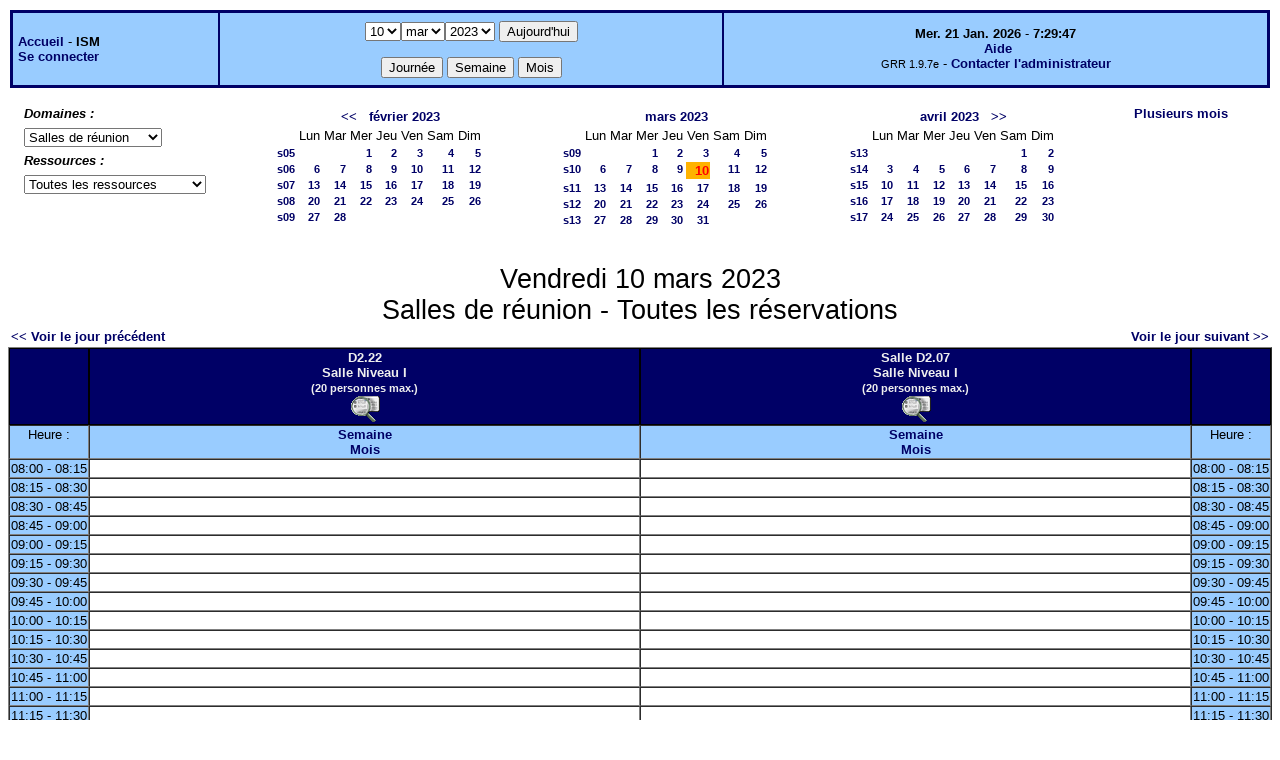

--- FILE ---
content_type: text/html;charset=iso-8859-1
request_url: http://www.ism.univ-amu.fr/grr/day.php?year=2023&month=3&day=10&area=5
body_size: 42996
content:
<!DOCTYPE html PUBLIC "-//W3C//DTD XHTML 1.0 Strict//EN" "http://www.w3.org/TR/xhtml1/DTD/xhtml1-strict.dtd"><html>
<head>
<link rel="stylesheet" href="themes/default/css/style.css" type="text/css" />
<link href="include/admin_grr.css" rel="stylesheet" type="text/css" />
<style type="text/css">div#fixe   { position: fixed; bottom: 5%; right: 5%;}</style>
<link rel="SHORTCUT ICON" href="./favicon.ico" />
<title>GRR (Gestion et Réservation de Ressources) &nbsp;: ISM</title>
<meta http-equiv="Content-Type" content="text/html; charset=iso-8859-1" />
<meta name="Robots" content="noindex" />
</head>

<body>
<script src="functions.js" type="text/javascript" ></script><script type="text/javascript" src="clock_fr.js"></script>   <script type="text/javascript">
    chaine_recherche = "Rechercher";
   	function onsubmitForm()
	{
	if(document.pressed == 'a')
	{
  	document.getElementById('day').selectedIndex=20;
		document.getElementById('month').selectedIndex=0;
		document.getElementById('year').selectedIndex=16;
  	var p=location.pathname;
	   	if(!p.match("day.php") && !p.match("week.php") && !p.match("week_all.php") && !p.match("month.php") && !p.match("month_all.php") && !p.match("month_all2.php") && !p.match("year.php"))
    document.getElementById('myform').action ="day.php";
	}
    if(document.pressed == 'd')
      document.getElementById('myform').action ="day.php";
    if(document.pressed == 'w')
    		document.getElementById('myform').action = "week_all.php";
    if(document.pressed == 'm')
    		document.getElementById('myform').action = "month_all.php";
    return true;
		}
		</script>
    
   <table width="100%" border="0">
    <tr>
      <td class="border_banner">
       <table width="100%" border="0">
        <tr>
        <td class="banner">
&nbsp;<a href="week_all.php?area=5&amp;day=10&amp;year=2023&amp;month=03">Accueil</a> - <b>ISM</b><br />&nbsp;<a href='login.php'>Se connecter</a>     </td>
              <td class="banner"  align="center">
           <form id="myform" action="" method="get" onsubmit="return onsubmitForm();"><div>
           <select name="day" id="day">
<option>1</option>
<option>2</option>
<option>3</option>
<option>4</option>
<option>5</option>
<option>6</option>
<option>7</option>
<option>8</option>
<option>9</option>
<option selected="selected">10</option>
<option>11</option>
<option>12</option>
<option>13</option>
<option>14</option>
<option>15</option>
<option>16</option>
<option>17</option>
<option>18</option>
<option>19</option>
<option>20</option>
<option>21</option>
<option>22</option>
<option>23</option>
<option>24</option>
<option>25</option>
<option>26</option>
<option>27</option>
<option>28</option>
<option>29</option>
<option>30</option>
<option>31</option>
</select><select name="month" id="month">
<option value="1">jan</option>
<option value="2">fév</option>
<option value="3" selected="selected">mar</option>
<option value="4">avr</option>
<option value="5">mai</option>
<option value="6">jui</option>
<option value="7">jul</option>
<option value="8">aoû</option>
<option value="9">sep</option>
<option value="10">oct</option>
<option value="11">nov</option>
<option value="12">déc</option>
</select><select name="year" id="year">
<option value="2010" >2010</option>
<option value="2011" >2011</option>
<option value="2012" >2012</option>
<option value="2013" >2013</option>
<option value="2014" >2014</option>
<option value="2015" >2015</option>
<option value="2016" >2016</option>
<option value="2017" >2017</option>
<option value="2018" >2018</option>
<option value="2019" >2019</option>
<option value="2020" >2020</option>
<option value="2021" >2021</option>
<option value="2022" >2022</option>
<option value="2023"  selected="selected">2023</option>
<option value="2024" >2024</option>
<option value="2025" >2025</option>
<option value="2026" >2026</option>
<option value="2027" >2027</option>
<option value="2028" >2028</option>
<option value="2029" >2029</option>
<option value="2030" >2030</option>
</select><input type="hidden" id="area_" name="area" value="5" />		   <input type="submit" value="Aujourd'hui" onclick="document.pressed='a'" />
           <br />
           <br />
           <input type="submit" value="Journée" onclick="document.pressed='d'" />
           <input type="submit" value="Semaine" onclick="document.pressed='w'" />
           <input type="submit" value="Mois" onclick="document.pressed='m'" />
           </div></form>
         </td>
                   <td class="banner" align="center">
      <script type="text/javascript"><!--
new LiveClock();
//--></script><br />&nbsp;<a href='javascript:centrerpopup("http://grr.mutualibre.org/documentation/index.php",800,480,"scrollbars=yes,statusbar=no,resizable=yes")'>Aide</a><br /><span class="small">GRR 1.9.7e</span> -     <script type="text/javascript">
    function encode_adresse(user,domain,debut) {
        var address = user+'@'+domain;
        var toWrite = '';
        if (debut > 0) {toWrite += '<'+'a href="mailto:';} else {toWrite +=';'};
        toWrite +=address
        document.write(toWrite);
    }
    function encode_fin_adresse(label) {
        var toWrite = '';
        toWrite +='">'+label+'</'+'a>';
        document.write(toWrite);
    }
    </script>
    <script type="text/javascript">encode_adresse('sylvain.floucat','univmed.fr',1);encode_fin_adresse('Contacter l\'administrateur');</script>         </td>
        </tr>
       </table>
      </td>
     </tr>
    </table>
<table width="100%" cellspacing="15"><tr>
<td>
<b><i>Domaines&nbsp;:&nbsp;</i></b>
<form id="area_001" action="/grr/day.php">
<div><select name="area" onchange="area_go()">
<option  value="day.php?year=2023&amp;month=3&amp;day=10&amp;area=7">Formation</option>
<option  value="day.php?year=2023&amp;month=3&amp;day=10&amp;area=9">Matériel mutualisé</option>
<option selected="selected" value="day.php?year=2023&amp;month=3&amp;day=10&amp;area=5">Salles de réunion</option>
<option  value="day.php?year=2023&amp;month=3&amp;day=10&amp;area=6">Séminaires</option>
<option  value="day.php?year=2023&amp;month=3&amp;day=10&amp;area=3">CPM</option>
<option  value="day.php?year=2023&amp;month=3&amp;day=10&amp;area=12"> Plateforme Mécabio</option>
</select></div>
       <script type="text/javascript">
       <!--
       function area_go()
        {
        box = document.getElementById("area_001").area;
        destination = box.options[box.selectedIndex].value;
        if (destination) location.href = destination;
        }
        // -->
        </script>

        <noscript>
        <div><input type="submit" value="Change" /></div>
        </noscript></form><b><i>Ressources&nbsp;: </i></b><br /><form id="room_001" action="/grr/day.php">
                 <div><select name="room" onchange="room_go()"><option value="week_all.php?year=2023&amp;month=3&amp;day=10&amp;area=5">Toutes les ressources</option><option  value="week.php?year=2023&amp;month=3&amp;day=10&amp;room=36">D2.22 (Salle Niveau I)</option><option  value="week.php?year=2023&amp;month=3&amp;day=10&amp;room=37">Salle D2.07 (Salle Niveau I)</option></select></div>
       <script type="text/javascript">
       <!--
       function room_go()
        {
        box = document.getElementById("room_001").room;
        destination = box.options[box.selectedIndex].value;
        if (destination) location.href = destination;
        }
        // -->
        </script>

        <noscript>
        <div><input type="submit" value="Change" /></div>
        </noscript>
        </form></td>
<td><table border = "0" class="calendar">
<tr><td></td>
<td align="center" valign="top" class="calendarHeader" colspan="7"><a title="Voir les réservations du mois pour toutes les ressources" href="month_all.php?year=2023&amp;month=01&amp;day=1&amp;area=5">&lt;&lt;</a>&nbsp;&nbsp;&nbsp;<a title="Voir les réservations du mois pour toutes les ressources" href="month_all.php?year=2023&amp;month=02&amp;day=1&amp;area=5">février&nbsp;2023</a></td>
</tr>
<tr><td></td>
<td align="center" valign="top" class="calendarHeader">Lun</td>
<td align="center" valign="top" class="calendarHeader">Mar</td>
<td align="center" valign="top" class="calendarHeader">Mer</td>
<td align="center" valign="top" class="calendarHeader">Jeu</td>
<td align="center" valign="top" class="calendarHeader">Ven</td>
<td align="center" valign="top" class="calendarHeader">Sam</td>
<td align="center" valign="top" class="calendarHeader">Dim</td>
</tr>
<tr ><td class="calendarcol1" align="right" valign="top"><a title="Voir les réservations de la semaine pour toutes les ressources" href="week_all.php?year=2023&amp;month=02&amp;day=1&amp;area=5">s05</a></td>
<td class="calendar" align="right" valign="top">&nbsp;</td>
<td class="calendar" align="right" valign="top">&nbsp;</td>
<td class="calendar" align="right" valign="top"><a title="Voir toutes les ressources du domaine pour cette journée" href="day.php?year=2023&amp;month=02&amp;day=1&amp;area=5">1</a></td>
<td class="calendar" align="right" valign="top"><a title="Voir toutes les ressources du domaine pour cette journée" href="day.php?year=2023&amp;month=02&amp;day=2&amp;area=5">2</a></td>
<td class="calendar" align="right" valign="top"><a title="Voir toutes les ressources du domaine pour cette journée" href="day.php?year=2023&amp;month=02&amp;day=3&amp;area=5">3</a></td>
<td class="calendar" align="right" valign="top"><a title="Voir toutes les ressources du domaine pour cette journée" href="day.php?year=2023&amp;month=02&amp;day=4&amp;area=5">4</a></td>
<td class="calendar" align="right" valign="top"><a title="Voir toutes les ressources du domaine pour cette journée" href="day.php?year=2023&amp;month=02&amp;day=5&amp;area=5">5</a></td>
</tr>
<tr ><td class="calendarcol1" align="right" valign="top"><a title="Voir les réservations de la semaine pour toutes les ressources" href="week_all.php?year=2023&amp;month=02&amp;day=8&amp;area=5">s06</a></td>
<td class="calendar" align="right" valign="top"><a title="Voir toutes les ressources du domaine pour cette journée" href="day.php?year=2023&amp;month=02&amp;day=6&amp;area=5">6</a></td>
<td class="calendar" align="right" valign="top"><a title="Voir toutes les ressources du domaine pour cette journée" href="day.php?year=2023&amp;month=02&amp;day=7&amp;area=5">7</a></td>
<td class="calendar" align="right" valign="top"><a title="Voir toutes les ressources du domaine pour cette journée" href="day.php?year=2023&amp;month=02&amp;day=8&amp;area=5">8</a></td>
<td class="calendar" align="right" valign="top"><a title="Voir toutes les ressources du domaine pour cette journée" href="day.php?year=2023&amp;month=02&amp;day=9&amp;area=5">9</a></td>
<td class="calendar" align="right" valign="top"><a title="Voir toutes les ressources du domaine pour cette journée" href="day.php?year=2023&amp;month=02&amp;day=10&amp;area=5">10</a></td>
<td class="calendar" align="right" valign="top"><a title="Voir toutes les ressources du domaine pour cette journée" href="day.php?year=2023&amp;month=02&amp;day=11&amp;area=5">11</a></td>
<td class="calendar" align="right" valign="top"><a title="Voir toutes les ressources du domaine pour cette journée" href="day.php?year=2023&amp;month=02&amp;day=12&amp;area=5">12</a></td>
</tr>
<tr ><td class="calendarcol1" align="right" valign="top"><a title="Voir les réservations de la semaine pour toutes les ressources" href="week_all.php?year=2023&amp;month=02&amp;day=15&amp;area=5">s07</a></td>
<td class="calendar" align="right" valign="top"><a title="Voir toutes les ressources du domaine pour cette journée" href="day.php?year=2023&amp;month=02&amp;day=13&amp;area=5">13</a></td>
<td class="calendar" align="right" valign="top"><a title="Voir toutes les ressources du domaine pour cette journée" href="day.php?year=2023&amp;month=02&amp;day=14&amp;area=5">14</a></td>
<td class="calendar" align="right" valign="top"><a title="Voir toutes les ressources du domaine pour cette journée" href="day.php?year=2023&amp;month=02&amp;day=15&amp;area=5">15</a></td>
<td class="calendar" align="right" valign="top"><a title="Voir toutes les ressources du domaine pour cette journée" href="day.php?year=2023&amp;month=02&amp;day=16&amp;area=5">16</a></td>
<td class="calendar" align="right" valign="top"><a title="Voir toutes les ressources du domaine pour cette journée" href="day.php?year=2023&amp;month=02&amp;day=17&amp;area=5">17</a></td>
<td class="calendar" align="right" valign="top"><a title="Voir toutes les ressources du domaine pour cette journée" href="day.php?year=2023&amp;month=02&amp;day=18&amp;area=5">18</a></td>
<td class="calendar" align="right" valign="top"><a title="Voir toutes les ressources du domaine pour cette journée" href="day.php?year=2023&amp;month=02&amp;day=19&amp;area=5">19</a></td>
</tr>
<tr ><td class="calendarcol1" align="right" valign="top"><a title="Voir les réservations de la semaine pour toutes les ressources" href="week_all.php?year=2023&amp;month=02&amp;day=22&amp;area=5">s08</a></td>
<td class="calendar" align="right" valign="top"><a title="Voir toutes les ressources du domaine pour cette journée" href="day.php?year=2023&amp;month=02&amp;day=20&amp;area=5">20</a></td>
<td class="calendar" align="right" valign="top"><a title="Voir toutes les ressources du domaine pour cette journée" href="day.php?year=2023&amp;month=02&amp;day=21&amp;area=5">21</a></td>
<td class="calendar" align="right" valign="top"><a title="Voir toutes les ressources du domaine pour cette journée" href="day.php?year=2023&amp;month=02&amp;day=22&amp;area=5">22</a></td>
<td class="calendar" align="right" valign="top"><a title="Voir toutes les ressources du domaine pour cette journée" href="day.php?year=2023&amp;month=02&amp;day=23&amp;area=5">23</a></td>
<td class="calendar" align="right" valign="top"><a title="Voir toutes les ressources du domaine pour cette journée" href="day.php?year=2023&amp;month=02&amp;day=24&amp;area=5">24</a></td>
<td class="calendar" align="right" valign="top"><a title="Voir toutes les ressources du domaine pour cette journée" href="day.php?year=2023&amp;month=02&amp;day=25&amp;area=5">25</a></td>
<td class="calendar" align="right" valign="top"><a title="Voir toutes les ressources du domaine pour cette journée" href="day.php?year=2023&amp;month=02&amp;day=26&amp;area=5">26</a></td>
</tr>
<tr ><td class="calendarcol1" align="right" valign="top"><a title="Voir les réservations de la semaine pour toutes les ressources" href="week_all.php?year=2023&amp;month=02&amp;day=28&amp;area=5">s09</a></td>
<td class="calendar" align="right" valign="top"><a title="Voir toutes les ressources du domaine pour cette journée" href="day.php?year=2023&amp;month=02&amp;day=27&amp;area=5">27</a></td>
<td class="calendar" align="right" valign="top"><a title="Voir toutes les ressources du domaine pour cette journée" href="day.php?year=2023&amp;month=02&amp;day=28&amp;area=5">28</a></td>
<td class="calendar" align="right" valign="top">&nbsp;</td>
<td class="calendar" align="right" valign="top">&nbsp;</td>
<td class="calendar" align="right" valign="top">&nbsp;</td>
<td class="calendar" align="right" valign="top">&nbsp;</td>
<td class="calendar" align="right" valign="top">&nbsp;</td>
</tr>
<tr><td>&nbsp;</td></tr></table>
</td><td><table border = "0" class="calendar">
<tr><td></td>
<td align="center" valign="top" class="calendarHeader" colspan="7"><a title="Voir les réservations du mois pour toutes les ressources" href="month_all.php?year=2023&amp;month=03&amp;day=1&amp;area=5">mars&nbsp;2023</a></td>
</tr>
<tr><td></td>
<td align="center" valign="top" class="calendarHeader">Lun</td>
<td align="center" valign="top" class="calendarHeader">Mar</td>
<td align="center" valign="top" class="calendarHeader">Mer</td>
<td align="center" valign="top" class="calendarHeader">Jeu</td>
<td align="center" valign="top" class="calendarHeader">Ven</td>
<td align="center" valign="top" class="calendarHeader">Sam</td>
<td align="center" valign="top" class="calendarHeader">Dim</td>
</tr>
<tr ><td class="calendarcol1" align="right" valign="top"><a title="Voir les réservations de la semaine pour toutes les ressources" href="week_all.php?year=2023&amp;month=03&amp;day=1&amp;area=5">s09</a></td>
<td class="calendar" align="right" valign="top">&nbsp;</td>
<td class="calendar" align="right" valign="top">&nbsp;</td>
<td class="calendar" align="right" valign="top"><a title="Voir toutes les ressources du domaine pour cette journée" href="day.php?year=2023&amp;month=03&amp;day=1&amp;area=5">1</a></td>
<td class="calendar" align="right" valign="top"><a title="Voir toutes les ressources du domaine pour cette journée" href="day.php?year=2023&amp;month=03&amp;day=2&amp;area=5">2</a></td>
<td class="calendar" align="right" valign="top"><a title="Voir toutes les ressources du domaine pour cette journée" href="day.php?year=2023&amp;month=03&amp;day=3&amp;area=5">3</a></td>
<td class="calendar" align="right" valign="top"><a title="Voir toutes les ressources du domaine pour cette journée" href="day.php?year=2023&amp;month=03&amp;day=4&amp;area=5">4</a></td>
<td class="calendar" align="right" valign="top"><a title="Voir toutes les ressources du domaine pour cette journée" href="day.php?year=2023&amp;month=03&amp;day=5&amp;area=5">5</a></td>
</tr>
<tr ><td class="calendarcol1" align="right" valign="top"><a title="Voir les réservations de la semaine pour toutes les ressources" href="week_all.php?year=2023&amp;month=03&amp;day=8&amp;area=5">s10</a></td>
<td class="calendar" align="right" valign="top"><a title="Voir toutes les ressources du domaine pour cette journée" href="day.php?year=2023&amp;month=03&amp;day=6&amp;area=5">6</a></td>
<td class="calendar" align="right" valign="top"><a title="Voir toutes les ressources du domaine pour cette journée" href="day.php?year=2023&amp;month=03&amp;day=7&amp;area=5">7</a></td>
<td class="calendar" align="right" valign="top"><a title="Voir toutes les ressources du domaine pour cette journée" href="day.php?year=2023&amp;month=03&amp;day=8&amp;area=5">8</a></td>
<td class="calendar" align="right" valign="top"><a title="Voir toutes les ressources du domaine pour cette journée" href="day.php?year=2023&amp;month=03&amp;day=9&amp;area=5">9</a></td>
<td class="week" align="right" valign="top"><a title="Voir toutes les ressources du domaine pour cette journée" href="day.php?year=2023&amp;month=03&amp;day=10&amp;area=5"><span class="cal_current_day">10</span></a></td>
<td class="calendar" align="right" valign="top"><a title="Voir toutes les ressources du domaine pour cette journée" href="day.php?year=2023&amp;month=03&amp;day=11&amp;area=5">11</a></td>
<td class="calendar" align="right" valign="top"><a title="Voir toutes les ressources du domaine pour cette journée" href="day.php?year=2023&amp;month=03&amp;day=12&amp;area=5">12</a></td>
</tr>
<tr ><td class="calendarcol1" align="right" valign="top"><a title="Voir les réservations de la semaine pour toutes les ressources" href="week_all.php?year=2023&amp;month=03&amp;day=15&amp;area=5">s11</a></td>
<td class="calendar" align="right" valign="top"><a title="Voir toutes les ressources du domaine pour cette journée" href="day.php?year=2023&amp;month=03&amp;day=13&amp;area=5">13</a></td>
<td class="calendar" align="right" valign="top"><a title="Voir toutes les ressources du domaine pour cette journée" href="day.php?year=2023&amp;month=03&amp;day=14&amp;area=5">14</a></td>
<td class="calendar" align="right" valign="top"><a title="Voir toutes les ressources du domaine pour cette journée" href="day.php?year=2023&amp;month=03&amp;day=15&amp;area=5">15</a></td>
<td class="calendar" align="right" valign="top"><a title="Voir toutes les ressources du domaine pour cette journée" href="day.php?year=2023&amp;month=03&amp;day=16&amp;area=5">16</a></td>
<td class="calendar" align="right" valign="top"><a title="Voir toutes les ressources du domaine pour cette journée" href="day.php?year=2023&amp;month=03&amp;day=17&amp;area=5">17</a></td>
<td class="calendar" align="right" valign="top"><a title="Voir toutes les ressources du domaine pour cette journée" href="day.php?year=2023&amp;month=03&amp;day=18&amp;area=5">18</a></td>
<td class="calendar" align="right" valign="top"><a title="Voir toutes les ressources du domaine pour cette journée" href="day.php?year=2023&amp;month=03&amp;day=19&amp;area=5">19</a></td>
</tr>
<tr ><td class="calendarcol1" align="right" valign="top"><a title="Voir les réservations de la semaine pour toutes les ressources" href="week_all.php?year=2023&amp;month=03&amp;day=22&amp;area=5">s12</a></td>
<td class="calendar" align="right" valign="top"><a title="Voir toutes les ressources du domaine pour cette journée" href="day.php?year=2023&amp;month=03&amp;day=20&amp;area=5">20</a></td>
<td class="calendar" align="right" valign="top"><a title="Voir toutes les ressources du domaine pour cette journée" href="day.php?year=2023&amp;month=03&amp;day=21&amp;area=5">21</a></td>
<td class="calendar" align="right" valign="top"><a title="Voir toutes les ressources du domaine pour cette journée" href="day.php?year=2023&amp;month=03&amp;day=22&amp;area=5">22</a></td>
<td class="calendar" align="right" valign="top"><a title="Voir toutes les ressources du domaine pour cette journée" href="day.php?year=2023&amp;month=03&amp;day=23&amp;area=5">23</a></td>
<td class="calendar" align="right" valign="top"><a title="Voir toutes les ressources du domaine pour cette journée" href="day.php?year=2023&amp;month=03&amp;day=24&amp;area=5">24</a></td>
<td class="calendar" align="right" valign="top"><a title="Voir toutes les ressources du domaine pour cette journée" href="day.php?year=2023&amp;month=03&amp;day=25&amp;area=5">25</a></td>
<td class="calendar" align="right" valign="top"><a title="Voir toutes les ressources du domaine pour cette journée" href="day.php?year=2023&amp;month=03&amp;day=26&amp;area=5">26</a></td>
</tr>
<tr ><td class="calendarcol1" align="right" valign="top"><a title="Voir les réservations de la semaine pour toutes les ressources" href="week_all.php?year=2023&amp;month=03&amp;day=29&amp;area=5">s13</a></td>
<td class="calendar" align="right" valign="top"><a title="Voir toutes les ressources du domaine pour cette journée" href="day.php?year=2023&amp;month=03&amp;day=27&amp;area=5">27</a></td>
<td class="calendar" align="right" valign="top"><a title="Voir toutes les ressources du domaine pour cette journée" href="day.php?year=2023&amp;month=03&amp;day=28&amp;area=5">28</a></td>
<td class="calendar" align="right" valign="top"><a title="Voir toutes les ressources du domaine pour cette journée" href="day.php?year=2023&amp;month=03&amp;day=29&amp;area=5">29</a></td>
<td class="calendar" align="right" valign="top"><a title="Voir toutes les ressources du domaine pour cette journée" href="day.php?year=2023&amp;month=03&amp;day=30&amp;area=5">30</a></td>
<td class="calendar" align="right" valign="top"><a title="Voir toutes les ressources du domaine pour cette journée" href="day.php?year=2023&amp;month=03&amp;day=31&amp;area=5">31</a></td>
<td class="calendar" align="right" valign="top">&nbsp;</td>
<td class="calendar" align="right" valign="top">&nbsp;</td>
</tr>
<tr><td>&nbsp;</td></tr></table>
</td><td><table border = "0" class="calendar">
<tr><td></td>
<td align="center" valign="top" class="calendarHeader" colspan="7"><a title="Voir les réservations du mois pour toutes les ressources" href="month_all.php?year=2023&amp;month=04&amp;day=1&amp;area=5">avril&nbsp;2023</a>&nbsp;&nbsp;&nbsp;<a title="Voir les réservations du mois pour toutes les ressources" href="month_all.php?year=2023&amp;month=05&amp;day=1&amp;area=5">&gt;&gt;</a></td>
</tr>
<tr><td></td>
<td align="center" valign="top" class="calendarHeader">Lun</td>
<td align="center" valign="top" class="calendarHeader">Mar</td>
<td align="center" valign="top" class="calendarHeader">Mer</td>
<td align="center" valign="top" class="calendarHeader">Jeu</td>
<td align="center" valign="top" class="calendarHeader">Ven</td>
<td align="center" valign="top" class="calendarHeader">Sam</td>
<td align="center" valign="top" class="calendarHeader">Dim</td>
</tr>
<tr ><td class="calendarcol1" align="right" valign="top"><a title="Voir les réservations de la semaine pour toutes les ressources" href="week_all.php?year=2023&amp;month=04&amp;day=1&amp;area=5">s13</a></td>
<td class="calendar" align="right" valign="top">&nbsp;</td>
<td class="calendar" align="right" valign="top">&nbsp;</td>
<td class="calendar" align="right" valign="top">&nbsp;</td>
<td class="calendar" align="right" valign="top">&nbsp;</td>
<td class="calendar" align="right" valign="top">&nbsp;</td>
<td class="calendar" align="right" valign="top"><a title="Voir toutes les ressources du domaine pour cette journée" href="day.php?year=2023&amp;month=04&amp;day=1&amp;area=5">1</a></td>
<td class="calendar" align="right" valign="top"><a title="Voir toutes les ressources du domaine pour cette journée" href="day.php?year=2023&amp;month=04&amp;day=2&amp;area=5">2</a></td>
</tr>
<tr ><td class="calendarcol1" align="right" valign="top"><a title="Voir les réservations de la semaine pour toutes les ressources" href="week_all.php?year=2023&amp;month=04&amp;day=8&amp;area=5">s14</a></td>
<td class="calendar" align="right" valign="top"><a title="Voir toutes les ressources du domaine pour cette journée" href="day.php?year=2023&amp;month=04&amp;day=3&amp;area=5">3</a></td>
<td class="calendar" align="right" valign="top"><a title="Voir toutes les ressources du domaine pour cette journée" href="day.php?year=2023&amp;month=04&amp;day=4&amp;area=5">4</a></td>
<td class="calendar" align="right" valign="top"><a title="Voir toutes les ressources du domaine pour cette journée" href="day.php?year=2023&amp;month=04&amp;day=5&amp;area=5">5</a></td>
<td class="calendar" align="right" valign="top"><a title="Voir toutes les ressources du domaine pour cette journée" href="day.php?year=2023&amp;month=04&amp;day=6&amp;area=5">6</a></td>
<td class="calendar" align="right" valign="top"><a title="Voir toutes les ressources du domaine pour cette journée" href="day.php?year=2023&amp;month=04&amp;day=7&amp;area=5">7</a></td>
<td class="calendar" align="right" valign="top"><a title="Voir toutes les ressources du domaine pour cette journée" href="day.php?year=2023&amp;month=04&amp;day=8&amp;area=5">8</a></td>
<td class="calendar" align="right" valign="top"><a title="Voir toutes les ressources du domaine pour cette journée" href="day.php?year=2023&amp;month=04&amp;day=9&amp;area=5">9</a></td>
</tr>
<tr ><td class="calendarcol1" align="right" valign="top"><a title="Voir les réservations de la semaine pour toutes les ressources" href="week_all.php?year=2023&amp;month=04&amp;day=15&amp;area=5">s15</a></td>
<td class="calendar" align="right" valign="top"><a title="Voir toutes les ressources du domaine pour cette journée" href="day.php?year=2023&amp;month=04&amp;day=10&amp;area=5">10</a></td>
<td class="calendar" align="right" valign="top"><a title="Voir toutes les ressources du domaine pour cette journée" href="day.php?year=2023&amp;month=04&amp;day=11&amp;area=5">11</a></td>
<td class="calendar" align="right" valign="top"><a title="Voir toutes les ressources du domaine pour cette journée" href="day.php?year=2023&amp;month=04&amp;day=12&amp;area=5">12</a></td>
<td class="calendar" align="right" valign="top"><a title="Voir toutes les ressources du domaine pour cette journée" href="day.php?year=2023&amp;month=04&amp;day=13&amp;area=5">13</a></td>
<td class="calendar" align="right" valign="top"><a title="Voir toutes les ressources du domaine pour cette journée" href="day.php?year=2023&amp;month=04&amp;day=14&amp;area=5">14</a></td>
<td class="calendar" align="right" valign="top"><a title="Voir toutes les ressources du domaine pour cette journée" href="day.php?year=2023&amp;month=04&amp;day=15&amp;area=5">15</a></td>
<td class="calendar" align="right" valign="top"><a title="Voir toutes les ressources du domaine pour cette journée" href="day.php?year=2023&amp;month=04&amp;day=16&amp;area=5">16</a></td>
</tr>
<tr ><td class="calendarcol1" align="right" valign="top"><a title="Voir les réservations de la semaine pour toutes les ressources" href="week_all.php?year=2023&amp;month=04&amp;day=22&amp;area=5">s16</a></td>
<td class="calendar" align="right" valign="top"><a title="Voir toutes les ressources du domaine pour cette journée" href="day.php?year=2023&amp;month=04&amp;day=17&amp;area=5">17</a></td>
<td class="calendar" align="right" valign="top"><a title="Voir toutes les ressources du domaine pour cette journée" href="day.php?year=2023&amp;month=04&amp;day=18&amp;area=5">18</a></td>
<td class="calendar" align="right" valign="top"><a title="Voir toutes les ressources du domaine pour cette journée" href="day.php?year=2023&amp;month=04&amp;day=19&amp;area=5">19</a></td>
<td class="calendar" align="right" valign="top"><a title="Voir toutes les ressources du domaine pour cette journée" href="day.php?year=2023&amp;month=04&amp;day=20&amp;area=5">20</a></td>
<td class="calendar" align="right" valign="top"><a title="Voir toutes les ressources du domaine pour cette journée" href="day.php?year=2023&amp;month=04&amp;day=21&amp;area=5">21</a></td>
<td class="calendar" align="right" valign="top"><a title="Voir toutes les ressources du domaine pour cette journée" href="day.php?year=2023&amp;month=04&amp;day=22&amp;area=5">22</a></td>
<td class="calendar" align="right" valign="top"><a title="Voir toutes les ressources du domaine pour cette journée" href="day.php?year=2023&amp;month=04&amp;day=23&amp;area=5">23</a></td>
</tr>
<tr ><td class="calendarcol1" align="right" valign="top"><a title="Voir les réservations de la semaine pour toutes les ressources" href="week_all.php?year=2023&amp;month=04&amp;day=29&amp;area=5">s17</a></td>
<td class="calendar" align="right" valign="top"><a title="Voir toutes les ressources du domaine pour cette journée" href="day.php?year=2023&amp;month=04&amp;day=24&amp;area=5">24</a></td>
<td class="calendar" align="right" valign="top"><a title="Voir toutes les ressources du domaine pour cette journée" href="day.php?year=2023&amp;month=04&amp;day=25&amp;area=5">25</a></td>
<td class="calendar" align="right" valign="top"><a title="Voir toutes les ressources du domaine pour cette journée" href="day.php?year=2023&amp;month=04&amp;day=26&amp;area=5">26</a></td>
<td class="calendar" align="right" valign="top"><a title="Voir toutes les ressources du domaine pour cette journée" href="day.php?year=2023&amp;month=04&amp;day=27&amp;area=5">27</a></td>
<td class="calendar" align="right" valign="top"><a title="Voir toutes les ressources du domaine pour cette journée" href="day.php?year=2023&amp;month=04&amp;day=28&amp;area=5">28</a></td>
<td class="calendar" align="right" valign="top"><a title="Voir toutes les ressources du domaine pour cette journée" href="day.php?year=2023&amp;month=04&amp;day=29&amp;area=5">29</a></td>
<td class="calendar" align="right" valign="top"><a title="Voir toutes les ressources du domaine pour cette journée" href="day.php?year=2023&amp;month=04&amp;day=30&amp;area=5">30</a></td>
</tr>
<tr><td>&nbsp;</td></tr></table>
</td><td><a title="Voir les réservations sur plusieurs mois pour toutes les ressources du domaine" href="year.php?area=5">Plusieurs mois</a></td></tr></table><div class="titre_planning">Vendredi 10 mars 2023<br />Salles de réunion - Toutes les réservations</div>
<table width="100%"><tr>
<td>
<a href="day.php?year=2023&amp;month=03&amp;day=09&amp;area=5">&lt;&lt; Voir le jour précédent</a></td>
<td align="right"><a href="day.php?year=2023&amp;month=03&amp;day=11&amp;area=5">Voir le jour suivant &gt;&gt;</a></td>
</tr></table>
<table cellspacing="0" border="1" width="100%"><tr>
<th style="width:5%;">&nbsp;</th><th style="width:45%;" >D2.22
<br />Salle Niveau I<br /><span class="small">(20  personnes max.)</span>
<br /><a href='javascript:centrerpopup("view_room.php?id_room=36",600,480,"scrollbars=yes,statusbar=no,resizable=yes")' title="Fiche de présentation de la ressource">
           <img src="img_grr/details.png" alt="d&eacute;tails" class="image"  /></a></th><th style="width:45%;" >Salle D2.07
<br />Salle Niveau I<br /><span class="small">(20  personnes max.)</span>
<br /><a href='javascript:centrerpopup("view_room.php?id_room=37",600,480,"scrollbars=yes,statusbar=no,resizable=yes")' title="Fiche de présentation de la ressource">
           <img src="img_grr/details.png" alt="d&eacute;tails" class="image"  /></a></th><th  style="width:5%;">&nbsp;</th></tr>
<tr>
<td class="cell_hours" >Heure&nbsp;:</td>
<td class="cell_hours" ><a title="Voir les réservations de la semaine pour cette ressource"  href="week.php?year=2023&amp;month=3&amp;day=10&amp;room=36">Semaine</a><br /><a title="Voir les réservations du mois pour cette ressource" href="month.php?year=2023&amp;month=3&amp;day=10&amp;room=36">Mois</a></td>
<td class="cell_hours" ><a title="Voir les réservations de la semaine pour cette ressource"  href="week.php?year=2023&amp;month=3&amp;day=10&amp;room=37">Semaine</a><br /><a title="Voir les réservations du mois pour cette ressource" href="month.php?year=2023&amp;month=3&amp;day=10&amp;room=37">Mois</a></td>
<td class="cell_hours" >Heure&nbsp;:</td>
</tr>
<tr>
<td class="cell_hours" >08:00&nbsp;-&nbsp;08:15</td>
<td class="empty_cell" >&nbsp;</td>
<td class="empty_cell" >&nbsp;</td>
<td class="cell_hours" >08:00&nbsp;-&nbsp;08:15</td>
</tr>
<tr>
<td class="cell_hours" >08:15&nbsp;-&nbsp;08:30</td>
<td class="empty_cell" >&nbsp;</td>
<td class="empty_cell" >&nbsp;</td>
<td class="cell_hours" >08:15&nbsp;-&nbsp;08:30</td>
</tr>
<tr>
<td class="cell_hours" >08:30&nbsp;-&nbsp;08:45</td>
<td class="empty_cell" >&nbsp;</td>
<td class="empty_cell" >&nbsp;</td>
<td class="cell_hours" >08:30&nbsp;-&nbsp;08:45</td>
</tr>
<tr>
<td class="cell_hours" >08:45&nbsp;-&nbsp;09:00</td>
<td class="empty_cell" >&nbsp;</td>
<td class="empty_cell" >&nbsp;</td>
<td class="cell_hours" >08:45&nbsp;-&nbsp;09:00</td>
</tr>
<tr>
<td class="cell_hours" >09:00&nbsp;-&nbsp;09:15</td>
<td class="empty_cell" >&nbsp;</td>
<td class="empty_cell" >&nbsp;</td>
<td class="cell_hours" >09:00&nbsp;-&nbsp;09:15</td>
</tr>
<tr>
<td class="cell_hours" >09:15&nbsp;-&nbsp;09:30</td>
<td class="empty_cell" >&nbsp;</td>
<td class="empty_cell" >&nbsp;</td>
<td class="cell_hours" >09:15&nbsp;-&nbsp;09:30</td>
</tr>
<tr>
<td class="cell_hours" >09:30&nbsp;-&nbsp;09:45</td>
<td class="empty_cell" >&nbsp;</td>
<td class="empty_cell" >&nbsp;</td>
<td class="cell_hours" >09:30&nbsp;-&nbsp;09:45</td>
</tr>
<tr>
<td class="cell_hours" >09:45&nbsp;-&nbsp;10:00</td>
<td class="empty_cell" >&nbsp;</td>
<td class="empty_cell" >&nbsp;</td>
<td class="cell_hours" >09:45&nbsp;-&nbsp;10:00</td>
</tr>
<tr>
<td class="cell_hours" >10:00&nbsp;-&nbsp;10:15</td>
<td class="empty_cell" >&nbsp;</td>
<td class="empty_cell" >&nbsp;</td>
<td class="cell_hours" >10:00&nbsp;-&nbsp;10:15</td>
</tr>
<tr>
<td class="cell_hours" >10:15&nbsp;-&nbsp;10:30</td>
<td class="empty_cell" >&nbsp;</td>
<td class="empty_cell" >&nbsp;</td>
<td class="cell_hours" >10:15&nbsp;-&nbsp;10:30</td>
</tr>
<tr>
<td class="cell_hours" >10:30&nbsp;-&nbsp;10:45</td>
<td class="empty_cell" >&nbsp;</td>
<td class="empty_cell" >&nbsp;</td>
<td class="cell_hours" >10:30&nbsp;-&nbsp;10:45</td>
</tr>
<tr>
<td class="cell_hours" >10:45&nbsp;-&nbsp;11:00</td>
<td class="empty_cell" >&nbsp;</td>
<td class="empty_cell" >&nbsp;</td>
<td class="cell_hours" >10:45&nbsp;-&nbsp;11:00</td>
</tr>
<tr>
<td class="cell_hours" >11:00&nbsp;-&nbsp;11:15</td>
<td class="empty_cell" >&nbsp;</td>
<td class="empty_cell" >&nbsp;</td>
<td class="cell_hours" >11:00&nbsp;-&nbsp;11:15</td>
</tr>
<tr>
<td class="cell_hours" >11:15&nbsp;-&nbsp;11:30</td>
<td class="empty_cell" >&nbsp;</td>
<td class="empty_cell" >&nbsp;</td>
<td class="cell_hours" >11:15&nbsp;-&nbsp;11:30</td>
</tr>
<tr>
<td class="cell_hours" >11:30&nbsp;-&nbsp;11:45</td>
<td class="empty_cell" >&nbsp;</td>
<td class="empty_cell" >&nbsp;</td>
<td class="cell_hours" >11:30&nbsp;-&nbsp;11:45</td>
</tr>
<tr>
<td class="cell_hours" >11:45&nbsp;-&nbsp;12:00</td>
<td class="empty_cell" >&nbsp;</td>
<td class="empty_cell" >&nbsp;</td>
<td class="cell_hours" >11:45&nbsp;-&nbsp;12:00</td>
</tr>
<tr>
<td class="cell_hours" >12:00&nbsp;-&nbsp;12:15</td>
<td rowspan="4" style="background-color:#FFCCFF;"> <a title="Réservation au nom de Utilisateur inconnu (identifiant : CADENEL)" href="view_entry.php?id=11075&amp;day=10&amp;month=3&amp;year=2023&amp;page=day">salle réservée par Jean-Louis MILAN</a></td>
<td class="empty_cell" >&nbsp;</td>
<td class="cell_hours" >12:00&nbsp;-&nbsp;12:15</td>
</tr>
<tr>
<td class="cell_hours" >12:15&nbsp;-&nbsp;12:30</td>
<td class="empty_cell" >&nbsp;</td>
<td class="cell_hours" >12:15&nbsp;-&nbsp;12:30</td>
</tr>
<tr>
<td class="cell_hours" >12:30&nbsp;-&nbsp;12:45</td>
<td class="empty_cell" >&nbsp;</td>
<td class="cell_hours" >12:30&nbsp;-&nbsp;12:45</td>
</tr>
<tr>
<td class="cell_hours" >12:45&nbsp;-&nbsp;13:00</td>
<td class="empty_cell" >&nbsp;</td>
<td class="cell_hours" >12:45&nbsp;-&nbsp;13:00</td>
</tr>
<tr>
<td class="cell_hours" >13:00&nbsp;-&nbsp;13:15</td>
<td class="empty_cell" >&nbsp;</td>
<td class="empty_cell" >&nbsp;</td>
<td class="cell_hours" >13:00&nbsp;-&nbsp;13:15</td>
</tr>
<tr>
<td class="cell_hours" >13:15&nbsp;-&nbsp;13:30</td>
<td class="empty_cell" >&nbsp;</td>
<td class="empty_cell" >&nbsp;</td>
<td class="cell_hours" >13:15&nbsp;-&nbsp;13:30</td>
</tr>
<tr>
<td class="cell_hours" >13:30&nbsp;-&nbsp;13:45</td>
<td class="empty_cell" >&nbsp;</td>
<td class="empty_cell" >&nbsp;</td>
<td class="cell_hours" >13:30&nbsp;-&nbsp;13:45</td>
</tr>
<tr>
<td class="cell_hours" >13:45&nbsp;-&nbsp;14:00</td>
<td class="empty_cell" >&nbsp;</td>
<td class="empty_cell" >&nbsp;</td>
<td class="cell_hours" >13:45&nbsp;-&nbsp;14:00</td>
</tr>
<tr>
<td class="cell_hours" >14:00&nbsp;-&nbsp;14:15</td>
<td rowspan="8" style="background-color:#00FF00;"> <a title="Réservation au nom de guillaume rao" href="view_entry.php?id=11076&amp;day=10&amp;month=3&amp;year=2023&amp;page=day">réunion ieap</a></td>
<td class="empty_cell" >&nbsp;</td>
<td class="cell_hours" >14:00&nbsp;-&nbsp;14:15</td>
</tr>
<tr>
<td class="cell_hours" >14:15&nbsp;-&nbsp;14:30</td>
<td class="empty_cell" >&nbsp;</td>
<td class="cell_hours" >14:15&nbsp;-&nbsp;14:30</td>
</tr>
<tr>
<td class="cell_hours" >14:30&nbsp;-&nbsp;14:45</td>
<td class="empty_cell" >&nbsp;</td>
<td class="cell_hours" >14:30&nbsp;-&nbsp;14:45</td>
</tr>
<tr>
<td class="cell_hours" >14:45&nbsp;-&nbsp;15:00</td>
<td class="empty_cell" >&nbsp;</td>
<td class="cell_hours" >14:45&nbsp;-&nbsp;15:00</td>
</tr>
<tr>
<td class="cell_hours" >15:00&nbsp;-&nbsp;15:15</td>
<td class="empty_cell" >&nbsp;</td>
<td class="cell_hours" >15:00&nbsp;-&nbsp;15:15</td>
</tr>
<tr>
<td class="cell_hours" >15:15&nbsp;-&nbsp;15:30</td>
<td class="empty_cell" >&nbsp;</td>
<td class="cell_hours" >15:15&nbsp;-&nbsp;15:30</td>
</tr>
<tr>
<td class="cell_hours" >15:30&nbsp;-&nbsp;15:45</td>
<td class="empty_cell" >&nbsp;</td>
<td class="cell_hours" >15:30&nbsp;-&nbsp;15:45</td>
</tr>
<tr>
<td class="cell_hours" >15:45&nbsp;-&nbsp;16:00</td>
<td class="empty_cell" >&nbsp;</td>
<td class="cell_hours" >15:45&nbsp;-&nbsp;16:00</td>
</tr>
<tr>
<td class="cell_hours" >16:00&nbsp;-&nbsp;16:15</td>
<td class="empty_cell" >&nbsp;</td>
<td class="empty_cell" >&nbsp;</td>
<td class="cell_hours" >16:00&nbsp;-&nbsp;16:15</td>
</tr>
<tr>
<td class="cell_hours" >16:15&nbsp;-&nbsp;16:30</td>
<td class="empty_cell" >&nbsp;</td>
<td class="empty_cell" >&nbsp;</td>
<td class="cell_hours" >16:15&nbsp;-&nbsp;16:30</td>
</tr>
<tr>
<td class="cell_hours" >16:30&nbsp;-&nbsp;16:45</td>
<td class="empty_cell" >&nbsp;</td>
<td class="empty_cell" >&nbsp;</td>
<td class="cell_hours" >16:30&nbsp;-&nbsp;16:45</td>
</tr>
<tr>
<td class="cell_hours" >16:45&nbsp;-&nbsp;17:00</td>
<td class="empty_cell" >&nbsp;</td>
<td class="empty_cell" >&nbsp;</td>
<td class="cell_hours" >16:45&nbsp;-&nbsp;17:00</td>
</tr>
<tr>
<td class="cell_hours" >17:00&nbsp;-&nbsp;17:15</td>
<td class="empty_cell" >&nbsp;</td>
<td class="empty_cell" >&nbsp;</td>
<td class="cell_hours" >17:00&nbsp;-&nbsp;17:15</td>
</tr>
<tr>
<td class="cell_hours" >17:15&nbsp;-&nbsp;17:30</td>
<td class="empty_cell" >&nbsp;</td>
<td class="empty_cell" >&nbsp;</td>
<td class="cell_hours" >17:15&nbsp;-&nbsp;17:30</td>
</tr>
<tr>
<td class="cell_hours" >17:30&nbsp;-&nbsp;17:45</td>
<td class="empty_cell" >&nbsp;</td>
<td class="empty_cell" >&nbsp;</td>
<td class="cell_hours" >17:30&nbsp;-&nbsp;17:45</td>
</tr>
<tr>
<td class="cell_hours" >17:45&nbsp;-&nbsp;18:00</td>
<td class="empty_cell" >&nbsp;</td>
<td class="empty_cell" >&nbsp;</td>
<td class="cell_hours" >17:45&nbsp;-&nbsp;18:00</td>
</tr>
<tr>
<td class="cell_hours" >18:00&nbsp;-&nbsp;18:15</td>
<td class="empty_cell" >&nbsp;</td>
<td class="empty_cell" >&nbsp;</td>
<td class="cell_hours" >18:00&nbsp;-&nbsp;18:15</td>
</tr>
<tr>
<td class="cell_hours" >18:15&nbsp;-&nbsp;18:30</td>
<td class="empty_cell" >&nbsp;</td>
<td class="empty_cell" >&nbsp;</td>
<td class="cell_hours" >18:15&nbsp;-&nbsp;18:30</td>
</tr>
<tr>
<td class="cell_hours" >18:30&nbsp;-&nbsp;18:45</td>
<td class="empty_cell" >&nbsp;</td>
<td class="empty_cell" >&nbsp;</td>
<td class="cell_hours" >18:30&nbsp;-&nbsp;18:45</td>
</tr>
<tr>
<td class="cell_hours" >18:45&nbsp;-&nbsp;19:00</td>
<td class="empty_cell" >&nbsp;</td>
<td class="empty_cell" >&nbsp;</td>
<td class="cell_hours" >18:45&nbsp;-&nbsp;19:00</td>
</tr>
<tr>
<td class="cell_hours" >19:00&nbsp;-&nbsp;19:15</td>
<td class="empty_cell" >&nbsp;</td>
<td class="empty_cell" >&nbsp;</td>
<td class="cell_hours" >19:00&nbsp;-&nbsp;19:15</td>
</tr>
<tr>
<th>&nbsp;</th><th>D2.22</th><th>Salle D2.07</th><th>&nbsp;</th></tr>
</table><table border="0"><tr>
<td style="background-color:#FF00DE;" >Recherche</td>
<td style="background-color:#99CCCC;" >Reunion Administrative UMR</td>
<td style="background-color:#AA5050;" >Séminaires</td>
<td style="background-color:#FFCC99;" >Autre Reunion UMR</td>
<td style="background-color:#FFCCFF;" >Reunion Scientifique UMR</td>
<td style="background-color:#FFFF99;" >Reunion Formation UMR</td>
<td style="background-color:#C0E0FF;" >Reunion Etudiants UMR</td>
<td style="background-color:#FF9999;" >Seminaire UMR</td>
<td style="background-color:#00FF00;" >Formation</td>
<td style="background-color:#00FF00;" >Exterieur TechnoSport</td>
</tr><tr><td style="background-color:#00FF00;" >Recherche industrielle</td>
<td style="background-color:#4169E1;" >maintenance/entretien</td>
<td style="background-color:#C000FF;" >Autre type de reunion</td>
<td style="background-color:#66FFFF;" >Enseignement</td>
</tr></table>
<script type="text/javascript"></script><div class="format_imprimable"><a href="/grr/day.php?year=2023&amp;month=3&amp;day=10&amp;area=5&amp;pview=1"  target="_blank">Format imprimable</a></div></body>
</html>

--- FILE ---
content_type: text/css
request_url: http://www.ism.univ-amu.fr/grr/include/admin_grr.css
body_size: 2872
content:
/* ------------------------------------ *
 * admin_grr.css
 * Feuille CSS pour l'administration
 * Ce script fait partie de l'application GRR
 * Dernière modification : $Date: 2009-02-27 13:28:20 $
 * @author    Laurent Delineau <laurent.delineau@ac-poitiers.fr>
 * @copyright Copyright 2003-2008 Laurent Delineau
 * @link      http://www.gnu.org/licenses/licenses.html
 * @package   root
 * @version   $Id: admin_grr.css,v 1.4 2009-02-27 13:28:20 grr Exp $
 * @filesource
 *
 * This file is part of GRR.
 *
 * GRR is free software; you can redistribute it and/or modify
 * it under the terms of the GNU General Public License as published by
 * the Free Software Foundation; either version 2 of the License, or
 * (at your option) any later version.
 *
 * GRR is distributed in the hope that it will be useful,
 * but WITHOUT ANY WARRANTY; without even the implied warranty of
 * MERCHANTABILITY or FITNESS FOR A PARTICULAR PURPOSE.  See the
 * GNU General Public License for more details.
 *
 * You should have received a copy of the GNU General Public License
 * along with GRR; if not, write to the Free Software
 * Foundation, Inc., 59 Temple Place, Suite 330, Boston, MA  02111-1307  USA
 */
div.onglet {
    font-family: Arial, Sans, sans-serif;
    font-size: 11px;
    font-weight: bold;
    border: 1px solid #888888;
    margin-right: 3px;
    padding: 5px;
    background-color: white;
}
div.onglet a {
    color: black;
}

div.onglet_on {
    font-family: Arial, Sans, sans-serif;
    font-size: 11px;
    font-weight: bold;
    border: 1px solid #111111;
    margin-right: 3px;
    padding: 5px;
    background-color: #888888;
}
div.onglet_on a, div.onglet_on a:hover {
    color: white;
    text-decoration: none;
}

div.onglet_on a:hover {
    color: white;
	text-decoration:underline;

}

div.onglet_off {
    font-family: Arial, Sans, sans-serif;
    font-size: 11px;
    font-weight: bold;
    border: 1px solid #888888;
    margin-right: 3px;
    padding: 5px;
    background-color: #888888;
    color: white;
}

/*
Formatage des administrateurs
*/
.style_admin {
    color: red;
}
/*
Formatage des gestionnaire_utilisateurs
*/
.style_gestionnaire_utilisateur {
    color: red;
}

/*
Formatage des visiteurs
*/
.style_visiteur {
    color: yellow;
}
/*
Formatage des utilisateurs
*/
.style_utilisateur {
    color: blue;
}
/*

*/
.style_privilege {
    color: red;
    font-weight: bold;
}
.fond1 {
    background-color:#E9E9E4;
}
.fond2 {
    background-color:#AAAAAA;
}
/* mise en forme des textes "jours cycles" dans admin_config_calend3.php */
.jour-cycle {
  font-size: 1.1em;
  color:blue;
}
/* mise en forme des pages administration sans colonne à gauche */
.page_sans_col_gauche {
    margin-left:10%;
    margin-right:10%;
}